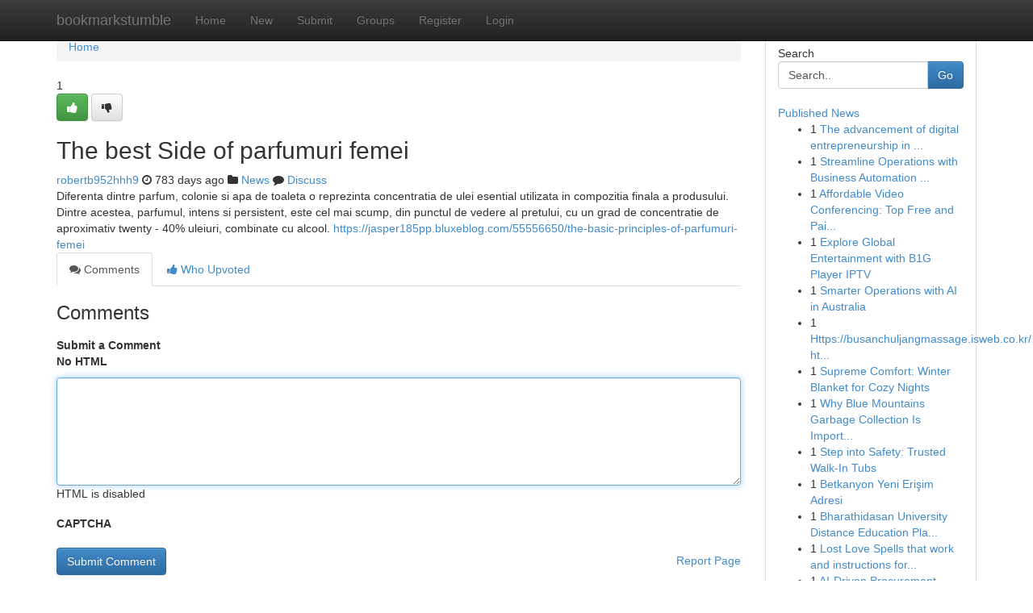

--- FILE ---
content_type: text/html; charset=UTF-8
request_url: https://bookmarkstumble.com/story17410637/the-best-side-of-parfumuri-femei
body_size: 5085
content:
<!DOCTYPE html>
<html class="no-js" dir="ltr" xmlns="http://www.w3.org/1999/xhtml" xml:lang="en" lang="en"><head>

<meta http-equiv="Pragma" content="no-cache" />
<meta http-equiv="expires" content="0" />
<meta http-equiv="Content-Type" content="text/html; charset=UTF-8" />	
<title>The best Side of parfumuri femei</title>
<link rel="alternate" type="application/rss+xml" title="bookmarkstumble.com &raquo; Feeds 1" href="/rssfeeds.php?p=1" />
<link rel="alternate" type="application/rss+xml" title="bookmarkstumble.com &raquo; Feeds 2" href="/rssfeeds.php?p=2" />
<link rel="alternate" type="application/rss+xml" title="bookmarkstumble.com &raquo; Feeds 3" href="/rssfeeds.php?p=3" />
<link rel="alternate" type="application/rss+xml" title="bookmarkstumble.com &raquo; Feeds 4" href="/rssfeeds.php?p=4" />
<link rel="alternate" type="application/rss+xml" title="bookmarkstumble.com &raquo; Feeds 5" href="/rssfeeds.php?p=5" />
<link rel="alternate" type="application/rss+xml" title="bookmarkstumble.com &raquo; Feeds 6" href="/rssfeeds.php?p=6" />
<link rel="alternate" type="application/rss+xml" title="bookmarkstumble.com &raquo; Feeds 7" href="/rssfeeds.php?p=7" />
<link rel="alternate" type="application/rss+xml" title="bookmarkstumble.com &raquo; Feeds 8" href="/rssfeeds.php?p=8" />
<link rel="alternate" type="application/rss+xml" title="bookmarkstumble.com &raquo; Feeds 9" href="/rssfeeds.php?p=9" />
<link rel="alternate" type="application/rss+xml" title="bookmarkstumble.com &raquo; Feeds 10" href="/rssfeeds.php?p=10" />
<meta name="google-site-verification" content="m5VOPfs2gQQcZXCcEfUKlnQfx72o45pLcOl4sIFzzMQ" /><meta name="Language" content="en-us" />
<meta name="viewport" content="width=device-width, initial-scale=1.0">
<meta name="generator" content="Kliqqi" />

          <link rel="stylesheet" type="text/css" href="//netdna.bootstrapcdn.com/bootstrap/3.2.0/css/bootstrap.min.css">
             <link rel="stylesheet" type="text/css" href="https://cdnjs.cloudflare.com/ajax/libs/twitter-bootstrap/3.2.0/css/bootstrap-theme.css">
                <link rel="stylesheet" type="text/css" href="https://cdnjs.cloudflare.com/ajax/libs/font-awesome/4.1.0/css/font-awesome.min.css">
<link rel="stylesheet" type="text/css" href="/templates/bootstrap/css/style.css" media="screen" />

                         <script type="text/javascript" src="https://cdnjs.cloudflare.com/ajax/libs/modernizr/2.6.1/modernizr.min.js"></script>
<script type="text/javascript" src="https://cdnjs.cloudflare.com/ajax/libs/jquery/1.7.2/jquery.min.js"></script>
<style></style>
<link rel="alternate" type="application/rss+xml" title="RSS 2.0" href="/rss"/>
<link rel="icon" href="/favicon.ico" type="image/x-icon"/>
</head>

<body dir="ltr">

<header role="banner" class="navbar navbar-inverse navbar-fixed-top custom_header">
<div class="container">
<div class="navbar-header">
<button data-target=".bs-navbar-collapse" data-toggle="collapse" type="button" class="navbar-toggle">
    <span class="sr-only">Toggle navigation</span>
    <span class="fa fa-ellipsis-v" style="color:white"></span>
</button>
<a class="navbar-brand" href="/">bookmarkstumble</a>	
</div>
<span style="display: none;"><a href="/forum">forum</a></span>
<nav role="navigation" class="collapse navbar-collapse bs-navbar-collapse">
<ul class="nav navbar-nav">
<li ><a href="/">Home</a></li>
<li ><a href="/new">New</a></li>
<li ><a href="/submit">Submit</a></li>
                    
<li ><a href="/groups"><span>Groups</span></a></li>
<li ><a href="/register"><span>Register</span></a></li>
<li ><a data-toggle="modal" href="#loginModal">Login</a></li>
</ul>
	

</nav>
</div>
</header>
<!-- START CATEGORIES -->
<div class="subnav" id="categories">
<div class="container">
<ul class="nav nav-pills"><li class="category_item"><a  href="/">Home</a></li></ul>
</div>
</div>
<!-- END CATEGORIES -->
	
<div class="container">
	<section id="maincontent"><div class="row"><div class="col-md-9">

<ul class="breadcrumb">
	<li><a href="/">Home</a></li>
</ul>

<div itemscope itemtype="http://schema.org/Article" class="stories" id="xnews-17410637" >


<div class="story_data">
<div class="votebox votebox-published">

<div itemprop="aggregateRating" itemscope itemtype="http://schema.org/AggregateRating" class="vote">
	<div itemprop="ratingCount" class="votenumber">1</div>
<div id="xvote-3" class="votebutton">
<!-- Already Voted -->
<a class="btn btn-default btn-success linkVote_3" href="/login" title=""><i class="fa fa-white fa-thumbs-up"></i></a>
<!-- Bury It -->
<a class="btn btn-default linkVote_3" href="/login"  title="" ><i class="fa fa-thumbs-down"></i></a>


</div>
</div>
</div>
<div class="title" id="title-3">
<span itemprop="name">

<h2 id="list_title"><span>The best Side of parfumuri femei</span></h2></span>	
<span class="subtext">

<span itemprop="author" itemscope itemtype="http://schema.org/Person">
<span itemprop="name">
<a href="/user/robertb952hhh9" rel="nofollow">robertb952hhh9</a> 
</span></span>
<i class="fa fa-clock-o"></i>
<span itemprop="datePublished">  783 days ago</span>

<script>
$(document).ready(function(){
    $("#list_title span").click(function(){
		window.open($("#siteurl").attr('href'), '', '');
    });
});
</script>

<i class="fa fa-folder"></i> 
<a href="/groups">News</a>

<span id="ls_comments_url-3">
	<i class="fa fa-comment"></i> <span id="linksummaryDiscuss"><a href="#discuss" class="comments">Discuss</a>&nbsp;</span>
</span> 





</div>
</div>
<span itemprop="articleBody">
<div class="storycontent">
	
<div class="news-body-text" id="ls_contents-3" dir="ltr">
Diferenta dintre parfum, colonie si apa de toaleta o reprezinta concentratia de ulei esential utilizata in compozitia finala a produsului. Dintre acestea, parfumul, intens si persistent, este cel mai scump, din punctul de vedere al pretului, cu un grad de concentratie de aproximativ twenty - 40% uleiuri, combinate cu alcool. <a id="siteurl" target="_blank" href="https://jasper185pp.bluxeblog.com/55556650/the-basic-principles-of-parfumuri-femei">https://jasper185pp.bluxeblog.com/55556650/the-basic-principles-of-parfumuri-femei</a><div class="clearboth"></div> 
</div>
</div><!-- /.storycontent -->
</span>
</div>

<ul class="nav nav-tabs" id="storytabs">
	<li class="active"><a data-toggle="tab" href="#comments"><i class="fa fa-comments"></i> Comments</a></li>
	<li><a data-toggle="tab" href="#who_voted"><i class="fa fa-thumbs-up"></i> Who Upvoted</a></li>
</ul>


<div id="tabbed" class="tab-content">

<div class="tab-pane fade active in" id="comments" >
<h3>Comments</h3>
<a name="comments" href="#comments"></a>
<ol class="media-list comment-list">

<a name="discuss"></a>
<form action="" method="post" id="thisform" name="mycomment_form">
<div class="form-horizontal">
<fieldset>
<div class="control-group">
<label for="fileInput" class="control-label">Submit a Comment</label>
<div class="controls">

<p class="help-inline"><strong>No HTML  </strong></p>
<textarea autofocus name="comment_content" id="comment_content" class="form-control comment-form" rows="6" /></textarea>
<p class="help-inline">HTML is disabled</p>
</div>
</div>


<script>
var ACPuzzleOptions = {
   theme :  "white",
   lang :  "en"
};
</script>

<div class="control-group">
	<label for="input01" class="control-label">CAPTCHA</label>
	<div class="controls">
	<div id="solvemedia_display">
	<script type="text/javascript" src="https://api.solvemedia.com/papi/challenge.script?k=1G9ho6tcbpytfUxJ0SlrSNt0MjjOB0l2"></script>

	<noscript>
	<iframe src="http://api.solvemedia.com/papi/challenge.noscript?k=1G9ho6tcbpytfUxJ0SlrSNt0MjjOB0l2" height="300" width="500" frameborder="0"></iframe><br/>
	<textarea name="adcopy_challenge" rows="3" cols="40"></textarea>
	<input type="hidden" name="adcopy_response" value="manual_challenge"/>
	</noscript>	
</div>
<br />
</div>
</div>

<div class="form-actions">
	<input type="hidden" name="process" value="newcomment" />
	<input type="hidden" name="randkey" value="75578554" />
	<input type="hidden" name="link_id" value="3" />
	<input type="hidden" name="user_id" value="2" />
	<input type="hidden" name="parrent_comment_id" value="0" />
	<input type="submit" name="submit" value="Submit Comment" class="btn btn-primary" />
	<a href="https://remove.backlinks.live" target="_blank" style="float:right; line-height: 32px;">Report Page</a>
</div>
</fieldset>
</div>
</form>
</ol>
</div>
	
<div class="tab-pane fade" id="who_voted">
<h3>Who Upvoted this Story</h3>
<div class="whovotedwrapper whoupvoted">
<ul>
<li>
<a href="/user/robertb952hhh9" rel="nofollow" title="robertb952hhh9" class="avatar-tooltip"><img src="/avatars/Avatar_100.png" alt="" align="top" title="" /></a>
</li>
</ul>
</div>
</div>
</div>
<!-- END CENTER CONTENT -->


</div>

<!-- START RIGHT COLUMN -->
<div class="col-md-3">
<div class="panel panel-default">
<div id="rightcol" class="panel-body">
<!-- START FIRST SIDEBAR -->

<!-- START SEARCH BOX -->
<script type="text/javascript">var some_search='Search..';</script>
<div class="search">
<div class="headline">
<div class="sectiontitle">Search</div>
</div>

<form action="/search" method="get" name="thisform-search" class="form-inline search-form" role="form" id="thisform-search" >

<div class="input-group">

<input type="text" class="form-control" tabindex="20" name="search" id="searchsite" value="Search.." onfocus="if(this.value == some_search) {this.value = '';}" onblur="if (this.value == '') {this.value = some_search;}"/>

<span class="input-group-btn">
<button type="submit" tabindex="21" class="btn btn-primary custom_nav_search_button" />Go</button>
</span>
</div>
</form>

<div style="clear:both;"></div>
<br />
</div>
<!-- END SEARCH BOX -->

<!-- START ABOUT BOX -->

	


<div class="headline">
<div class="sectiontitle"><a href="/">Published News</a></div>
</div>
<div class="boxcontent">
<ul class="sidebar-stories">

<li>
<span class="sidebar-vote-number">1</span>	<span class="sidebar-article"><a href="https://bookmarkstumble.com/story22985736/the-advancement-of-digital-entrepreneurship-in-contemporary-organization-landscapes" class="sidebar-title">The advancement of digital entrepreneurship in ...</a></span>
</li>
<li>
<span class="sidebar-vote-number">1</span>	<span class="sidebar-article"><a href="https://bookmarkstumble.com/story22985735/streamline-operations-with-business-automation-tools" class="sidebar-title">Streamline Operations with Business Automation ...</a></span>
</li>
<li>
<span class="sidebar-vote-number">1</span>	<span class="sidebar-article"><a href="https://bookmarkstumble.com/story22985734/affordable-video-conferencing-top-free-and-paid-options" class="sidebar-title">Affordable Video Conferencing: Top Free and Pai...</a></span>
</li>
<li>
<span class="sidebar-vote-number">1</span>	<span class="sidebar-article"><a href="https://bookmarkstumble.com/story22985733/explore-global-entertainment-with-b1g-player-iptv" class="sidebar-title">Explore Global Entertainment with B1G Player IPTV </a></span>
</li>
<li>
<span class="sidebar-vote-number">1</span>	<span class="sidebar-article"><a href="https://bookmarkstumble.com/story22985732/smarter-operations-with-ai-in-australia" class="sidebar-title">Smarter Operations with AI in Australia</a></span>
</li>
<li>
<span class="sidebar-vote-number">1</span>	<span class="sidebar-article"><a href="https://bookmarkstumble.com/story22985731/https-busanchuljangmassage-isweb-co-kr-https-e5uher-isweb-co-kr-https-ee6d84d-isweb-co-kr-https-s684tf6d-isweb-co-kr" class="sidebar-title">Https://busanchuljangmassage.isweb.co.kr/    ht...</a></span>
</li>
<li>
<span class="sidebar-vote-number">1</span>	<span class="sidebar-article"><a href="https://bookmarkstumble.com/story22985730/supreme-comfort-winter-blanket-for-cozy-nights" class="sidebar-title">Supreme Comfort: Winter Blanket for Cozy Nights </a></span>
</li>
<li>
<span class="sidebar-vote-number">1</span>	<span class="sidebar-article"><a href="https://bookmarkstumble.com/story22985729/why-blue-mountains-garbage-collection-is-important-for-tidy-living" class="sidebar-title">Why Blue Mountains Garbage Collection Is Import...</a></span>
</li>
<li>
<span class="sidebar-vote-number">1</span>	<span class="sidebar-article"><a href="https://bookmarkstumble.com/story22985728/step-into-safety-trusted-walk-in-tubs" class="sidebar-title">Step into Safety: Trusted Walk-In Tubs </a></span>
</li>
<li>
<span class="sidebar-vote-number">1</span>	<span class="sidebar-article"><a href="https://bookmarkstumble.com/story22985727/betkanyon-yeni-erişim-adresi" class="sidebar-title">Betkanyon Yeni Erişim Adresi</a></span>
</li>
<li>
<span class="sidebar-vote-number">1</span>	<span class="sidebar-article"><a href="https://bookmarkstumble.com/story22985726/bharathidasan-university-distance-education-placements" class="sidebar-title">Bharathidasan University Distance Education Pla...</a></span>
</li>
<li>
<span class="sidebar-vote-number">1</span>	<span class="sidebar-article"><a href="https://bookmarkstumble.com/story22985725/lost-love-spells-that-work-and-instructions-for-use-dr-malibu-kadu-spell-caster-nominated-number-one-in-africa-and-worldwide" class="sidebar-title">Lost Love Spells that work and instructions for...</a></span>
</li>
<li>
<span class="sidebar-vote-number">1</span>	<span class="sidebar-article"><a href="https://bookmarkstumble.com/story22985724/ai-driven-procurement-intelligence-au" class="sidebar-title">AI-Driven Procurement Intelligence AU</a></span>
</li>
<li>
<span class="sidebar-vote-number">1</span>	<span class="sidebar-article"><a href="https://bookmarkstumble.com/story22985723/digital-innovation-for-australian-enterprises" class="sidebar-title">Digital Innovation for Australian Enterprises</a></span>
</li>
<li>
<span class="sidebar-vote-number">1</span>	<span class="sidebar-article"><a href="https://bookmarkstumble.com/story22985722/diving-into-android-app-development-your-complete-resource" class="sidebar-title">Diving into Android App Development: Your Compl...</a></span>
</li>

</ul>
</div>

<!-- END SECOND SIDEBAR -->
</div>
</div>
</div>
<!-- END RIGHT COLUMN -->
</div></section>
<hr>

<!--googleoff: all-->
<footer class="footer">
<div id="footer">
<span class="subtext"> Copyright &copy; 2026 | <a href="/search">Advanced Search</a> 
| <a href="/">Live</a>
| <a href="/">Tag Cloud</a>
| <a href="/">Top Users</a>
| Made with <a href="#" rel="nofollow" target="_blank">Kliqqi CMS</a> 
| <a href="/rssfeeds.php?p=1">All RSS Feeds</a> 
</span>
</div>
</footer>
<!--googleon: all-->


</div>
	
<!-- START UP/DOWN VOTING JAVASCRIPT -->
	
<script>
var my_base_url='http://bookmarkstumble.com';
var my_kliqqi_base='';
var anonymous_vote = false;
var Voting_Method = '1';
var KLIQQI_Visual_Vote_Cast = "Voted";
var KLIQQI_Visual_Vote_Report = "Buried";
var KLIQQI_Visual_Vote_For_It = "Vote";
var KLIQQI_Visual_Comment_ThankYou_Rating = "Thank you for rating this comment.";


</script>
<!-- END UP/DOWN VOTING JAVASCRIPT -->


<script type="text/javascript" src="https://cdnjs.cloudflare.com/ajax/libs/jqueryui/1.8.23/jquery-ui.min.js"></script>
<link href="https://cdnjs.cloudflare.com/ajax/libs/jqueryui/1.8.23/themes/base/jquery-ui.css" media="all" rel="stylesheet" type="text/css" />




             <script type="text/javascript" src="https://cdnjs.cloudflare.com/ajax/libs/twitter-bootstrap/3.2.0/js/bootstrap.min.js"></script>

<!-- Login Modal -->
<div class="modal fade" id="loginModal" tabindex="-1" role="dialog">
<div class="modal-dialog">
<div class="modal-content">
<div class="modal-header">
<button type="button" class="close" data-dismiss="modal" aria-hidden="true">&times;</button>
<h4 class="modal-title">Login</h4>
</div>
<div class="modal-body">
<div class="control-group">
<form id="signin" action="/login?return=/story17410637/the-best-side-of-parfumuri-femei" method="post">

<div style="login_modal_username">
	<label for="username">Username/Email</label><input id="username" name="username" class="form-control" value="" title="username" tabindex="1" type="text">
</div>
<div class="login_modal_password">
	<label for="password">Password</label><input id="password" name="password" class="form-control" value="" title="password" tabindex="2" type="password">
</div>
<div class="login_modal_remember">
<div class="login_modal_remember_checkbox">
	<input id="remember" style="float:left;margin-right:5px;" name="persistent" value="1" tabindex="3" type="checkbox">
</div>
<div class="login_modal_remember_label">
	<label for="remember" style="">Remember</label>
</div>
<div style="clear:both;"></div>
</div>
<div class="login_modal_login">
	<input type="hidden" name="processlogin" value="1"/>
	<input type="hidden" name="return" value=""/>
	<input class="btn btn-primary col-md-12" id="signin_submit" value="Sign In" tabindex="4" type="submit">
</div>
    
<hr class="soften" id="login_modal_spacer" />
	<div class="login_modal_forgot"><a class="btn btn-default col-md-12" id="forgot_password_link" href="/login">Forgotten Password?</a></div>
	<div class="clearboth"></div>
</form>
</div>
</div>
</div>
</div>
</div>

<script>$('.avatar-tooltip').tooltip()</script>
<script defer src="https://static.cloudflareinsights.com/beacon.min.js/vcd15cbe7772f49c399c6a5babf22c1241717689176015" integrity="sha512-ZpsOmlRQV6y907TI0dKBHq9Md29nnaEIPlkf84rnaERnq6zvWvPUqr2ft8M1aS28oN72PdrCzSjY4U6VaAw1EQ==" data-cf-beacon='{"version":"2024.11.0","token":"51dbaa29453d437e860f2e935da9487a","r":1,"server_timing":{"name":{"cfCacheStatus":true,"cfEdge":true,"cfExtPri":true,"cfL4":true,"cfOrigin":true,"cfSpeedBrain":true},"location_startswith":null}}' crossorigin="anonymous"></script>
</body>
</html>
